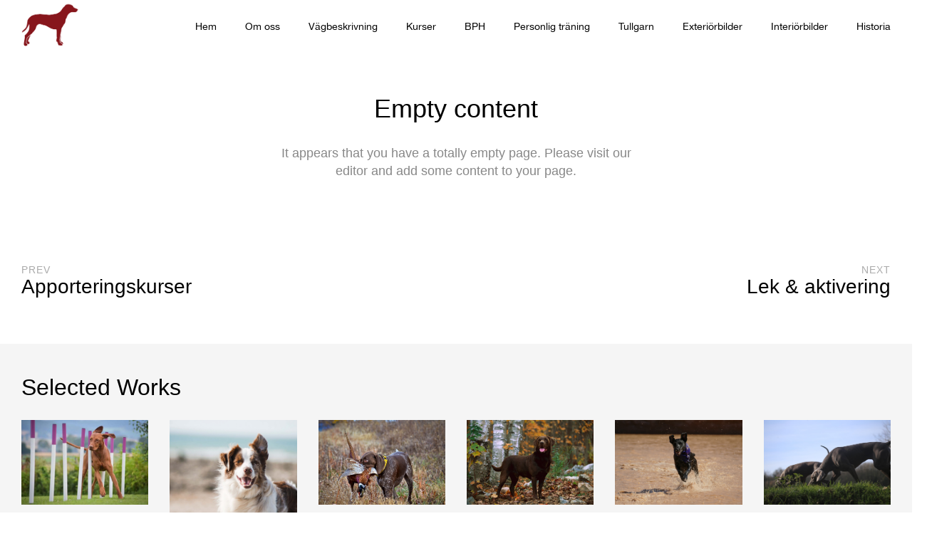

--- FILE ---
content_type: text/html; charset=UTF-8
request_url: https://hundudden.com/hundar/hundar-med-speciella-behov
body_size: 14093
content:
<!DOCTYPE html>
<html lang="sv-SE" data-semplice="5.3.2">
	<head>
		<meta charset="UTF-8" />
		<meta name="viewport" content="width=device-width, initial-scale=1.0, maximum-scale=1.0" />
		<title>Hundar med speciella behov &#8211; Hunduddens Träningscenter</title>
<meta name='robots' content='max-image-preview:large' />
	<style>img:is([sizes="auto" i], [sizes^="auto," i]) { contain-intrinsic-size: 3000px 1500px }</style>
	<script type="text/javascript">
/* <![CDATA[ */
window._wpemojiSettings = {"baseUrl":"https:\/\/s.w.org\/images\/core\/emoji\/16.0.1\/72x72\/","ext":".png","svgUrl":"https:\/\/s.w.org\/images\/core\/emoji\/16.0.1\/svg\/","svgExt":".svg","source":{"concatemoji":"https:\/\/hundudden.com\/wp-includes\/js\/wp-emoji-release.min.js?ver=44f5c93408a6a3223f13cc2261500736"}};
/*! This file is auto-generated */
!function(s,n){var o,i,e;function c(e){try{var t={supportTests:e,timestamp:(new Date).valueOf()};sessionStorage.setItem(o,JSON.stringify(t))}catch(e){}}function p(e,t,n){e.clearRect(0,0,e.canvas.width,e.canvas.height),e.fillText(t,0,0);var t=new Uint32Array(e.getImageData(0,0,e.canvas.width,e.canvas.height).data),a=(e.clearRect(0,0,e.canvas.width,e.canvas.height),e.fillText(n,0,0),new Uint32Array(e.getImageData(0,0,e.canvas.width,e.canvas.height).data));return t.every(function(e,t){return e===a[t]})}function u(e,t){e.clearRect(0,0,e.canvas.width,e.canvas.height),e.fillText(t,0,0);for(var n=e.getImageData(16,16,1,1),a=0;a<n.data.length;a++)if(0!==n.data[a])return!1;return!0}function f(e,t,n,a){switch(t){case"flag":return n(e,"\ud83c\udff3\ufe0f\u200d\u26a7\ufe0f","\ud83c\udff3\ufe0f\u200b\u26a7\ufe0f")?!1:!n(e,"\ud83c\udde8\ud83c\uddf6","\ud83c\udde8\u200b\ud83c\uddf6")&&!n(e,"\ud83c\udff4\udb40\udc67\udb40\udc62\udb40\udc65\udb40\udc6e\udb40\udc67\udb40\udc7f","\ud83c\udff4\u200b\udb40\udc67\u200b\udb40\udc62\u200b\udb40\udc65\u200b\udb40\udc6e\u200b\udb40\udc67\u200b\udb40\udc7f");case"emoji":return!a(e,"\ud83e\udedf")}return!1}function g(e,t,n,a){var r="undefined"!=typeof WorkerGlobalScope&&self instanceof WorkerGlobalScope?new OffscreenCanvas(300,150):s.createElement("canvas"),o=r.getContext("2d",{willReadFrequently:!0}),i=(o.textBaseline="top",o.font="600 32px Arial",{});return e.forEach(function(e){i[e]=t(o,e,n,a)}),i}function t(e){var t=s.createElement("script");t.src=e,t.defer=!0,s.head.appendChild(t)}"undefined"!=typeof Promise&&(o="wpEmojiSettingsSupports",i=["flag","emoji"],n.supports={everything:!0,everythingExceptFlag:!0},e=new Promise(function(e){s.addEventListener("DOMContentLoaded",e,{once:!0})}),new Promise(function(t){var n=function(){try{var e=JSON.parse(sessionStorage.getItem(o));if("object"==typeof e&&"number"==typeof e.timestamp&&(new Date).valueOf()<e.timestamp+604800&&"object"==typeof e.supportTests)return e.supportTests}catch(e){}return null}();if(!n){if("undefined"!=typeof Worker&&"undefined"!=typeof OffscreenCanvas&&"undefined"!=typeof URL&&URL.createObjectURL&&"undefined"!=typeof Blob)try{var e="postMessage("+g.toString()+"("+[JSON.stringify(i),f.toString(),p.toString(),u.toString()].join(",")+"));",a=new Blob([e],{type:"text/javascript"}),r=new Worker(URL.createObjectURL(a),{name:"wpTestEmojiSupports"});return void(r.onmessage=function(e){c(n=e.data),r.terminate(),t(n)})}catch(e){}c(n=g(i,f,p,u))}t(n)}).then(function(e){for(var t in e)n.supports[t]=e[t],n.supports.everything=n.supports.everything&&n.supports[t],"flag"!==t&&(n.supports.everythingExceptFlag=n.supports.everythingExceptFlag&&n.supports[t]);n.supports.everythingExceptFlag=n.supports.everythingExceptFlag&&!n.supports.flag,n.DOMReady=!1,n.readyCallback=function(){n.DOMReady=!0}}).then(function(){return e}).then(function(){var e;n.supports.everything||(n.readyCallback(),(e=n.source||{}).concatemoji?t(e.concatemoji):e.wpemoji&&e.twemoji&&(t(e.twemoji),t(e.wpemoji)))}))}((window,document),window._wpemojiSettings);
/* ]]> */
</script>
<style id='wp-emoji-styles-inline-css' type='text/css'>

	img.wp-smiley, img.emoji {
		display: inline !important;
		border: none !important;
		box-shadow: none !important;
		height: 1em !important;
		width: 1em !important;
		margin: 0 0.07em !important;
		vertical-align: -0.1em !important;
		background: none !important;
		padding: 0 !important;
	}
</style>
<link rel='stylesheet' id='wp-block-library-css' href='https://hundudden.com/wp-includes/css/dist/block-library/style.min.css?ver=44f5c93408a6a3223f13cc2261500736' type='text/css' media='all' />
<style id='classic-theme-styles-inline-css' type='text/css'>
/*! This file is auto-generated */
.wp-block-button__link{color:#fff;background-color:#32373c;border-radius:9999px;box-shadow:none;text-decoration:none;padding:calc(.667em + 2px) calc(1.333em + 2px);font-size:1.125em}.wp-block-file__button{background:#32373c;color:#fff;text-decoration:none}
</style>
<style id='global-styles-inline-css' type='text/css'>
:root{--wp--preset--aspect-ratio--square: 1;--wp--preset--aspect-ratio--4-3: 4/3;--wp--preset--aspect-ratio--3-4: 3/4;--wp--preset--aspect-ratio--3-2: 3/2;--wp--preset--aspect-ratio--2-3: 2/3;--wp--preset--aspect-ratio--16-9: 16/9;--wp--preset--aspect-ratio--9-16: 9/16;--wp--preset--color--black: #000000;--wp--preset--color--cyan-bluish-gray: #abb8c3;--wp--preset--color--white: #ffffff;--wp--preset--color--pale-pink: #f78da7;--wp--preset--color--vivid-red: #cf2e2e;--wp--preset--color--luminous-vivid-orange: #ff6900;--wp--preset--color--luminous-vivid-amber: #fcb900;--wp--preset--color--light-green-cyan: #7bdcb5;--wp--preset--color--vivid-green-cyan: #00d084;--wp--preset--color--pale-cyan-blue: #8ed1fc;--wp--preset--color--vivid-cyan-blue: #0693e3;--wp--preset--color--vivid-purple: #9b51e0;--wp--preset--gradient--vivid-cyan-blue-to-vivid-purple: linear-gradient(135deg,rgba(6,147,227,1) 0%,rgb(155,81,224) 100%);--wp--preset--gradient--light-green-cyan-to-vivid-green-cyan: linear-gradient(135deg,rgb(122,220,180) 0%,rgb(0,208,130) 100%);--wp--preset--gradient--luminous-vivid-amber-to-luminous-vivid-orange: linear-gradient(135deg,rgba(252,185,0,1) 0%,rgba(255,105,0,1) 100%);--wp--preset--gradient--luminous-vivid-orange-to-vivid-red: linear-gradient(135deg,rgba(255,105,0,1) 0%,rgb(207,46,46) 100%);--wp--preset--gradient--very-light-gray-to-cyan-bluish-gray: linear-gradient(135deg,rgb(238,238,238) 0%,rgb(169,184,195) 100%);--wp--preset--gradient--cool-to-warm-spectrum: linear-gradient(135deg,rgb(74,234,220) 0%,rgb(151,120,209) 20%,rgb(207,42,186) 40%,rgb(238,44,130) 60%,rgb(251,105,98) 80%,rgb(254,248,76) 100%);--wp--preset--gradient--blush-light-purple: linear-gradient(135deg,rgb(255,206,236) 0%,rgb(152,150,240) 100%);--wp--preset--gradient--blush-bordeaux: linear-gradient(135deg,rgb(254,205,165) 0%,rgb(254,45,45) 50%,rgb(107,0,62) 100%);--wp--preset--gradient--luminous-dusk: linear-gradient(135deg,rgb(255,203,112) 0%,rgb(199,81,192) 50%,rgb(65,88,208) 100%);--wp--preset--gradient--pale-ocean: linear-gradient(135deg,rgb(255,245,203) 0%,rgb(182,227,212) 50%,rgb(51,167,181) 100%);--wp--preset--gradient--electric-grass: linear-gradient(135deg,rgb(202,248,128) 0%,rgb(113,206,126) 100%);--wp--preset--gradient--midnight: linear-gradient(135deg,rgb(2,3,129) 0%,rgb(40,116,252) 100%);--wp--preset--font-size--small: 13px;--wp--preset--font-size--medium: 20px;--wp--preset--font-size--large: 36px;--wp--preset--font-size--x-large: 42px;--wp--preset--spacing--20: 0.44rem;--wp--preset--spacing--30: 0.67rem;--wp--preset--spacing--40: 1rem;--wp--preset--spacing--50: 1.5rem;--wp--preset--spacing--60: 2.25rem;--wp--preset--spacing--70: 3.38rem;--wp--preset--spacing--80: 5.06rem;--wp--preset--shadow--natural: 6px 6px 9px rgba(0, 0, 0, 0.2);--wp--preset--shadow--deep: 12px 12px 50px rgba(0, 0, 0, 0.4);--wp--preset--shadow--sharp: 6px 6px 0px rgba(0, 0, 0, 0.2);--wp--preset--shadow--outlined: 6px 6px 0px -3px rgba(255, 255, 255, 1), 6px 6px rgba(0, 0, 0, 1);--wp--preset--shadow--crisp: 6px 6px 0px rgba(0, 0, 0, 1);}:where(.is-layout-flex){gap: 0.5em;}:where(.is-layout-grid){gap: 0.5em;}body .is-layout-flex{display: flex;}.is-layout-flex{flex-wrap: wrap;align-items: center;}.is-layout-flex > :is(*, div){margin: 0;}body .is-layout-grid{display: grid;}.is-layout-grid > :is(*, div){margin: 0;}:where(.wp-block-columns.is-layout-flex){gap: 2em;}:where(.wp-block-columns.is-layout-grid){gap: 2em;}:where(.wp-block-post-template.is-layout-flex){gap: 1.25em;}:where(.wp-block-post-template.is-layout-grid){gap: 1.25em;}.has-black-color{color: var(--wp--preset--color--black) !important;}.has-cyan-bluish-gray-color{color: var(--wp--preset--color--cyan-bluish-gray) !important;}.has-white-color{color: var(--wp--preset--color--white) !important;}.has-pale-pink-color{color: var(--wp--preset--color--pale-pink) !important;}.has-vivid-red-color{color: var(--wp--preset--color--vivid-red) !important;}.has-luminous-vivid-orange-color{color: var(--wp--preset--color--luminous-vivid-orange) !important;}.has-luminous-vivid-amber-color{color: var(--wp--preset--color--luminous-vivid-amber) !important;}.has-light-green-cyan-color{color: var(--wp--preset--color--light-green-cyan) !important;}.has-vivid-green-cyan-color{color: var(--wp--preset--color--vivid-green-cyan) !important;}.has-pale-cyan-blue-color{color: var(--wp--preset--color--pale-cyan-blue) !important;}.has-vivid-cyan-blue-color{color: var(--wp--preset--color--vivid-cyan-blue) !important;}.has-vivid-purple-color{color: var(--wp--preset--color--vivid-purple) !important;}.has-black-background-color{background-color: var(--wp--preset--color--black) !important;}.has-cyan-bluish-gray-background-color{background-color: var(--wp--preset--color--cyan-bluish-gray) !important;}.has-white-background-color{background-color: var(--wp--preset--color--white) !important;}.has-pale-pink-background-color{background-color: var(--wp--preset--color--pale-pink) !important;}.has-vivid-red-background-color{background-color: var(--wp--preset--color--vivid-red) !important;}.has-luminous-vivid-orange-background-color{background-color: var(--wp--preset--color--luminous-vivid-orange) !important;}.has-luminous-vivid-amber-background-color{background-color: var(--wp--preset--color--luminous-vivid-amber) !important;}.has-light-green-cyan-background-color{background-color: var(--wp--preset--color--light-green-cyan) !important;}.has-vivid-green-cyan-background-color{background-color: var(--wp--preset--color--vivid-green-cyan) !important;}.has-pale-cyan-blue-background-color{background-color: var(--wp--preset--color--pale-cyan-blue) !important;}.has-vivid-cyan-blue-background-color{background-color: var(--wp--preset--color--vivid-cyan-blue) !important;}.has-vivid-purple-background-color{background-color: var(--wp--preset--color--vivid-purple) !important;}.has-black-border-color{border-color: var(--wp--preset--color--black) !important;}.has-cyan-bluish-gray-border-color{border-color: var(--wp--preset--color--cyan-bluish-gray) !important;}.has-white-border-color{border-color: var(--wp--preset--color--white) !important;}.has-pale-pink-border-color{border-color: var(--wp--preset--color--pale-pink) !important;}.has-vivid-red-border-color{border-color: var(--wp--preset--color--vivid-red) !important;}.has-luminous-vivid-orange-border-color{border-color: var(--wp--preset--color--luminous-vivid-orange) !important;}.has-luminous-vivid-amber-border-color{border-color: var(--wp--preset--color--luminous-vivid-amber) !important;}.has-light-green-cyan-border-color{border-color: var(--wp--preset--color--light-green-cyan) !important;}.has-vivid-green-cyan-border-color{border-color: var(--wp--preset--color--vivid-green-cyan) !important;}.has-pale-cyan-blue-border-color{border-color: var(--wp--preset--color--pale-cyan-blue) !important;}.has-vivid-cyan-blue-border-color{border-color: var(--wp--preset--color--vivid-cyan-blue) !important;}.has-vivid-purple-border-color{border-color: var(--wp--preset--color--vivid-purple) !important;}.has-vivid-cyan-blue-to-vivid-purple-gradient-background{background: var(--wp--preset--gradient--vivid-cyan-blue-to-vivid-purple) !important;}.has-light-green-cyan-to-vivid-green-cyan-gradient-background{background: var(--wp--preset--gradient--light-green-cyan-to-vivid-green-cyan) !important;}.has-luminous-vivid-amber-to-luminous-vivid-orange-gradient-background{background: var(--wp--preset--gradient--luminous-vivid-amber-to-luminous-vivid-orange) !important;}.has-luminous-vivid-orange-to-vivid-red-gradient-background{background: var(--wp--preset--gradient--luminous-vivid-orange-to-vivid-red) !important;}.has-very-light-gray-to-cyan-bluish-gray-gradient-background{background: var(--wp--preset--gradient--very-light-gray-to-cyan-bluish-gray) !important;}.has-cool-to-warm-spectrum-gradient-background{background: var(--wp--preset--gradient--cool-to-warm-spectrum) !important;}.has-blush-light-purple-gradient-background{background: var(--wp--preset--gradient--blush-light-purple) !important;}.has-blush-bordeaux-gradient-background{background: var(--wp--preset--gradient--blush-bordeaux) !important;}.has-luminous-dusk-gradient-background{background: var(--wp--preset--gradient--luminous-dusk) !important;}.has-pale-ocean-gradient-background{background: var(--wp--preset--gradient--pale-ocean) !important;}.has-electric-grass-gradient-background{background: var(--wp--preset--gradient--electric-grass) !important;}.has-midnight-gradient-background{background: var(--wp--preset--gradient--midnight) !important;}.has-small-font-size{font-size: var(--wp--preset--font-size--small) !important;}.has-medium-font-size{font-size: var(--wp--preset--font-size--medium) !important;}.has-large-font-size{font-size: var(--wp--preset--font-size--large) !important;}.has-x-large-font-size{font-size: var(--wp--preset--font-size--x-large) !important;}
:where(.wp-block-post-template.is-layout-flex){gap: 1.25em;}:where(.wp-block-post-template.is-layout-grid){gap: 1.25em;}
:where(.wp-block-columns.is-layout-flex){gap: 2em;}:where(.wp-block-columns.is-layout-grid){gap: 2em;}
:root :where(.wp-block-pullquote){font-size: 1.5em;line-height: 1.6;}
</style>
<link rel='stylesheet' id='semplice-stylesheet-css' href='https://usercontent.one/wp/hundudden.com/wp-content/themes/semplice5/style.css?ver=5.3.2&media=1667818744' type='text/css' media='all' />
<link rel='stylesheet' id='semplice-frontend-stylesheet-css' href='https://usercontent.one/wp/hundudden.com/wp-content/themes/semplice5/assets/css/frontend.min.css?ver=5.3.2&media=1667818744' type='text/css' media='all' />
<link rel='stylesheet' id='mediaelement-css' href='https://hundudden.com/wp-includes/js/mediaelement/mediaelementplayer-legacy.min.css?ver=4.2.17' type='text/css' media='all' />
<script type="text/javascript" src="https://hundudden.com/wp-includes/js/jquery/jquery.min.js?ver=3.7.1" id="jquery-core-js"></script>
<script type="text/javascript" src="https://hundudden.com/wp-includes/js/jquery/jquery-migrate.min.js?ver=3.4.1" id="jquery-migrate-js"></script>
<link rel="https://api.w.org/" href="https://hundudden.com/wp-json/" /><link rel="EditURI" type="application/rsd+xml" title="RSD" href="https://hundudden.com/xmlrpc.php?rsd" />
<link rel="canonical" href="https://hundudden.com/hundar/hundar-med-speciella-behov" />
<link rel="alternate" title="oEmbed (JSON)" type="application/json+oembed" href="https://hundudden.com/wp-json/oembed/1.0/embed?url=https%3A%2F%2Fhundudden.com%2Fhundar%2Fhundar-med-speciella-behov" />
<link rel="alternate" title="oEmbed (XML)" type="text/xml+oembed" href="https://hundudden.com/wp-json/oembed/1.0/embed?url=https%3A%2F%2Fhundudden.com%2Fhundar%2Fhundar-med-speciella-behov&#038;format=xml" />
<!-- start Simple Custom CSS and JS -->
<script type="text/javascript">
 

</script>
<!-- end Simple Custom CSS and JS -->
<!-- start Simple Custom CSS and JS -->
<!-- Add HTML code to the header or the footer.

For example, you can use the following code for loading the jQuery library from Google CDN:
<script src="https://ajax.googleapis.com/ajax/libs/jquery/3.4.1/jquery.min.js"></script>

<script src="http.cavecanem.se/hundar/apporteringskurser']").attr('href','http://www.google.com')

jQuery("a[href='http://www.cavecanem.com/hundar/apporteringskurser']").attr('href', 'http://www.google.com')

or the following one for loading the Bootstrap library from MaxCDN:
<link rel="stylesheet" href="https://stackpath.bootstrapcdn.com/bootstrap/4.3.1/css/bootstrap.min.css" integrity="sha384-ggOyR0iXCbMQv3Xipma34MD+dH/1fQ784/j6cY/iJTQUOhcWr7x9JvoRxT2MZw1T" crossorigin="anonymous">

-- End of the comment --> 

<!-- end Simple Custom CSS and JS -->
<!-- start Simple Custom CSS and JS -->
<style type="text/css">
/* Add your CSS code here.

For example:
.example {
    color: red;
}
jQuery("a[href='http://http.cavecanem.se/hundar/apporteringskurser']").attr('href', 'http://www.GOOGLE.com')
For brushing up on your CSS knowledge, check out http://www.w3schools.com/css/css_syntax.asp

End of comment */ 

.standard .menu-item {position: relative;}

/* Main Styling for Subnav */

.standard .sub-menu {
  position: absolute !important;
  background: #FFF !important;
  height: auto !important;
  width: 150px !important;
  padding: 20px 14px !important;
  border-radius: 0px !important;
  box-shadow: 2px 2px 6px 4px rgba(0,0,0,0.15) !important;
  justify-content: center !important;
  opacity: 0 !important;
  transition: ease 0.5s all !important;
  display: block !important;
  left: 60% !important;
  top: 24px !important;
  transform: translateX(-50%) !important;
  margin-top: 20px !important;
  margin-left: 3px !important;
  z-index: 0 !important;
}

/* Subnav Reveal Effects */

.standard .menu-item:hover .sub-menu {
  opacity: 1 !important;
  margin-top: 0px !important;
  z-index: 5 !important;
}

/* Subnav List Item Spacing */

.standard .sub-menu li {
  margin-bottom: 0px !important;
}

.standard .sub-menu li:last-child {
  margin-bottom: 0px !important;
}

/* Subnav List Item Styling */

.standard .sub-menu li a span {
  color: #000000 !important;
  font-size: 14px !important;
  width: 100% !important;
  display: block !important;
  text-align: center !important;
  font-weight: 400;
}

/* Subnav List Item Hover Effects */

.standard .sub-menu li:hover a span {
  color: #777777 !important;
}

/* Overlay Menu Subnav Spacing */

#overlay-menu .sub-menu {
  padding: 10px !important;
}

/* Overlay Menu Subnav Item Styling */

#overlay-menu .sub-menu li a span {
  color: #222 !important;
  font-size: 16px !important;
  width: 100% !important;
  display: block !important;
  text-align: left !important;
}

/* Overlay Menu Subnav Item Hover Effects */

#overlay-menu .sub-menu li a span {
  color: #000 !important;
}
</style>
<!-- end Simple Custom CSS and JS -->
<style>[class*=" icon-oc-"],[class^=icon-oc-]{speak:none;font-style:normal;font-weight:400;font-variant:normal;text-transform:none;line-height:1;-webkit-font-smoothing:antialiased;-moz-osx-font-smoothing:grayscale}.icon-oc-one-com-white-32px-fill:before{content:"901"}.icon-oc-one-com:before{content:"900"}#one-com-icon,.toplevel_page_onecom-wp .wp-menu-image{speak:none;display:flex;align-items:center;justify-content:center;text-transform:none;line-height:1;-webkit-font-smoothing:antialiased;-moz-osx-font-smoothing:grayscale}.onecom-wp-admin-bar-item>a,.toplevel_page_onecom-wp>.wp-menu-name{font-size:16px;font-weight:400;line-height:1}.toplevel_page_onecom-wp>.wp-menu-name img{width:69px;height:9px;}.wp-submenu-wrap.wp-submenu>.wp-submenu-head>img{width:88px;height:auto}.onecom-wp-admin-bar-item>a img{height:7px!important}.onecom-wp-admin-bar-item>a img,.toplevel_page_onecom-wp>.wp-menu-name img{opacity:.8}.onecom-wp-admin-bar-item.hover>a img,.toplevel_page_onecom-wp.wp-has-current-submenu>.wp-menu-name img,li.opensub>a.toplevel_page_onecom-wp>.wp-menu-name img{opacity:1}#one-com-icon:before,.onecom-wp-admin-bar-item>a:before,.toplevel_page_onecom-wp>.wp-menu-image:before{content:'';position:static!important;background-color:rgba(240,245,250,.4);border-radius:102px;width:18px;height:18px;padding:0!important}.onecom-wp-admin-bar-item>a:before{width:14px;height:14px}.onecom-wp-admin-bar-item.hover>a:before,.toplevel_page_onecom-wp.opensub>a>.wp-menu-image:before,.toplevel_page_onecom-wp.wp-has-current-submenu>.wp-menu-image:before{background-color:#76b82a}.onecom-wp-admin-bar-item>a{display:inline-flex!important;align-items:center;justify-content:center}#one-com-logo-wrapper{font-size:4em}#one-com-icon{vertical-align:middle}.imagify-welcome{display:none !important;}</style><script type="text/javascript">//<![CDATA[
  function external_links_in_new_windows_loop() {
    if (!document.links) {
      document.links = document.getElementsByTagName('a');
    }
    var change_link = false;
    var force = '';
    var ignore = '';

    for (var t=0; t<document.links.length; t++) {
      var all_links = document.links[t];
      change_link = false;
      
      if(document.links[t].hasAttribute('onClick') == false) {
        // forced if the address starts with http (or also https), but does not link to the current domain
        if(all_links.href.search(/^http/) != -1 && all_links.href.search('hundudden.com') == -1 && all_links.href.search(/^#/) == -1) {
          // console.log('Changed ' + all_links.href);
          change_link = true;
        }
          
        if(force != '' && all_links.href.search(force) != -1) {
          // forced
          // console.log('force ' + all_links.href);
          change_link = true;
        }
        
        if(ignore != '' && all_links.href.search(ignore) != -1) {
          // console.log('ignore ' + all_links.href);
          // ignored
          change_link = false;
        }

        if(change_link == true) {
          // console.log('Changed ' + all_links.href);
          document.links[t].setAttribute('onClick', 'javascript:window.open(\'' + all_links.href.replace(/'/g, '') + '\', \'_blank\', \'noopener\'); return false;');
          document.links[t].removeAttribute('target');
        }
      }
    }
  }
  
  // Load
  function external_links_in_new_windows_load(func)
  {  
    var oldonload = window.onload;
    if (typeof window.onload != 'function'){
      window.onload = func;
    } else {
      window.onload = function(){
        oldonload();
        func();
      }
    }
  }

  external_links_in_new_windows_load(external_links_in_new_windows_loop);
  //]]></script>

<style type="text/css" id="semplice-webfonts-selfhosted">@font-face {font-family: 'AtlasGrotesk-Medium';src: url('https://http.cavecanem.se/wp-content/uploads/2021/10/AtlasGrotesk-Medium.ttf') format('truetype');}@font-face {font-family: 'AkzidenzGroteskBE-Regular';src: url('https://http.cavecanem.se/wp-content/uploads/2021/10/AkzidenzGroteskBE-Regular.otf') format('opentype');}@font-face {font-family: 'helveticaneue';src: url('https://http.cavecanem.se/wp-content/uploads/2021/10/helveticaneue.ttf') format('truetype');}@font-face {font-family: 'HelveticaNeue-Medium';src: url('https://http.cavecanem.se/wp-content/uploads/2021/10/HelveticaNeue-Medium.ttf') format('truetype');}@font-face {font-family: 'HelveticaNeue-Bold';src: url('https://http.cavecanem.se/wp-content/uploads/2021/10/HelveticaNeue-Bold.ttf') format('truetype');}@font-face {font-family: 'HelveticaNeue-CondensedBold';src: url('https://usercontent.one/wp/hundudden.com/wp-content/uploads/2021/10/HelveticaNeue-CondensedBold.ttf?media=1667818744') format('truetype');}@font-face {font-family: 'HelveticaNeue-UltraLight';src: url('https://usercontent.one/wp/hundudden.com/wp-content/uploads/2021/10/HelveticaNeue-UltraLight.ttf?media=1667818744') format('truetype');}@font-face {font-family: 'HelveticaNeue-ThinItalic';src: url('https://usercontent.one/wp/hundudden.com/wp-content/uploads/2021/10/HelveticaNeue-ThinItalic.ttf?media=1667818744') format('truetype');}@font-face {font-family: 'HelveticaNeue-Italic';src: url('https://usercontent.one/wp/hundudden.com/wp-content/uploads/2021/10/HelveticaNeue-Italic.ttf?media=1667818744') format('truetype');}@font-face {font-family: 'HelveticaNeue-CondensedBlack';src: url('https://usercontent.one/wp/hundudden.com/wp-content/uploads/2021/10/HelveticaNeue-CondensedBlack.ttf?media=1667818744') format('truetype');}@font-face {font-family: 'HelveticaNeue-Light';src: url('https://usercontent.one/wp/hundudden.com/wp-content/uploads/2021/10/HelveticaNeue-Light.ttf?media=1667818744') format('truetype');}@font-face {font-family: 'HelveticaNeue-Thin';src: url('https://usercontent.one/wp/hundudden.com/wp-content/uploads/2021/10/HelveticaNeue-Thin.ttf?media=1667818744') format('truetype');}@font-face {font-family: 'HelveticaNeue-MediumItalic';src: url('https://usercontent.one/wp/hundudden.com/wp-content/uploads/2021/10/HelveticaNeue-MediumItalic.ttf?media=1667818744') format('truetype');}@font-face {font-family: 'HelveticaNeue-UltraLightItalic';src: url('https://usercontent.one/wp/hundudden.com/wp-content/uploads/2021/10/HelveticaNeue-UltraLightItalic.ttf?media=1667818744') format('truetype');}@font-face {font-family: 'HelveticaNeue-LightItalic';src: url('https://usercontent.one/wp/hundudden.com/wp-content/uploads/2021/10/HelveticaNeue-LightItalic.ttf?media=1667818744') format('truetype');}@font-face {font-family: 'HelveticaNeue-Medium-1';src: url('https://usercontent.one/wp/hundudden.com/wp-content/uploads/2021/10/HelveticaNeue-Medium-1.ttf?media=1667818744') format('truetype');}@font-face {font-family: 'HelveticaNeue-BoldItalic';src: url('https://usercontent.one/wp/hundudden.com/wp-content/uploads/2021/10/HelveticaNeue-BoldItalic.ttf?media=1667818744') format('truetype');}@font-face {font-family: 'HelveticaNeue-Bold-1';src: url('https://usercontent.one/wp/hundudden.com/wp-content/uploads/2021/10/HelveticaNeue-Bold-1.ttf?media=1667818744') format('truetype');}@font-face {font-family: 'HelveticaNeue';src: url('https://usercontent.one/wp/hundudden.com/wp-content/uploads/2021/10/HelveticaNeue.ttf?media=1667818744') format('truetype');}@font-face {font-family: 'helvetica-85-heavy';src: url('https://usercontent.one/wp/hundudden.com/wp-content/uploads/2021/10/helvetica-85-heavy.otf?media=1667818744') format('opentype');}@font-face {font-family: 'neue-helvetica-95-black';src: url('https://usercontent.one/wp/hundudden.com/wp-content/uploads/2021/10/neue-helvetica-95-black.otf?media=1667818744') format('opentype');}</style><style type="text/css" id="semplice-webfonts-css">.font_gx7s2v9ks, [data-font="font_gx7s2v9ks"], [data-font="font_gx7s2v9ks"] li a {font-family: "AtlasGrotesk-Medium", sans-serif;font-weight: 400;font-style: normal;}.font_d7zu04zbu, [data-font="font_d7zu04zbu"], [data-font="font_d7zu04zbu"] li a {font-family: "AkzidenzGroteskBE-Regular", sans-serif;font-weight: 400;font-style: normal;}.font_7qchcdijj, [data-font="font_7qchcdijj"], [data-font="font_7qchcdijj"] li a, #content-holder p, #content-holder li {font-family: "helveticaneue", sans-serif;font-weight: 400;font-style: normal;}.font_i00q4f67u, [data-font="font_i00q4f67u"], [data-font="font_i00q4f67u"] li a {font-family: "HelveticaNeue-Medium", sans-serif;font-weight: 400;font-style: normal;}.font_vi3e1fudi, [data-font="font_vi3e1fudi"], [data-font="font_vi3e1fudi"] li a {font-family: "HelveticaNeue-Bold", sans-serif;font-weight: 400;font-style: normal;}.font_5tbeki51i, [data-font="font_5tbeki51i"], [data-font="font_5tbeki51i"] li a {font-family: "HelveticaNeue-CondensedBold", sans-serif;font-weight: 400;font-style: normal;}.font_enca05u7b, [data-font="font_enca05u7b"], [data-font="font_enca05u7b"] li a {font-family: "HelveticaNeue-UltraLight", sans-serif;font-weight: 400;font-style: normal;}.font_yzl8x9dbl, [data-font="font_yzl8x9dbl"], [data-font="font_yzl8x9dbl"] li a {font-family: "HelveticaNeue-ThinItalic", sans-serif;font-weight: 400;font-style: normal;}.font_96a6cidgl, [data-font="font_96a6cidgl"], [data-font="font_96a6cidgl"] li a {font-family: "HelveticaNeue-Italic", sans-serif;font-weight: 400;font-style: normal;}.font_40ya7k9pz, [data-font="font_40ya7k9pz"], [data-font="font_40ya7k9pz"] li a {font-family: "HelveticaNeue-CondensedBlack", sans-serif;font-weight: 400;font-style: normal;}.font_oi9uu2dil, [data-font="font_oi9uu2dil"], [data-font="font_oi9uu2dil"] li a {font-family: "HelveticaNeue-Light", sans-serif;font-weight: 400;font-style: normal;}.font_1tm49bkba, [data-font="font_1tm49bkba"], [data-font="font_1tm49bkba"] li a {font-family: "HelveticaNeue-Thin", sans-serif;font-weight: 400;font-style: normal;}.font_glui215us, [data-font="font_glui215us"], [data-font="font_glui215us"] li a {font-family: "HelveticaNeue-MediumItalic", sans-serif;font-weight: 400;font-style: normal;}.font_y8a6dblkd, [data-font="font_y8a6dblkd"], [data-font="font_y8a6dblkd"] li a {font-family: "HelveticaNeue-UltraLightItalic", sans-serif;font-weight: 400;font-style: normal;}.font_zhl1kqtip, [data-font="font_zhl1kqtip"], [data-font="font_zhl1kqtip"] li a {font-family: "HelveticaNeue-LightItalic", sans-serif;font-weight: 400;font-style: normal;}.font_sb509cg7i, [data-font="font_sb509cg7i"], [data-font="font_sb509cg7i"] li a, #content-holder h1 {font-family: "HelveticaNeue-Medium-1", sans-serif;font-weight: 400;font-style: normal;}.font_e553w2it9, [data-font="font_e553w2it9"], [data-font="font_e553w2it9"] li a {font-family: "HelveticaNeue-BoldItalic", sans-serif;font-weight: 400;font-style: normal;}.font_uvn50fssm, [data-font="font_uvn50fssm"], [data-font="font_uvn50fssm"] li a {font-family: "HelveticaNeue-Bold-1", sans-serif;font-weight: 400;font-style: normal;}.font_86effro0f, [data-font="font_86effro0f"], [data-font="font_86effro0f"] li a {font-family: "HelveticaNeue", sans-serif;font-weight: 400;font-style: normal;}.font_zo2ifp04u, [data-font="font_zo2ifp04u"], [data-font="font_zo2ifp04u"] li a {font-family: "helvetica-85-heavy", sans-serif;font-weight: 400;font-style: normal;}.font_t0ykwr1wb, [data-font="font_t0ykwr1wb"], [data-font="font_t0ykwr1wb"] li a {font-family: "neue-helvetica-95-black", sans-serif;font-weight: 400;font-style: normal;}</style>
		<style type="text/css" id="semplice-custom-css">
			.container {
			max-width: 1544px;
		}
			#content-holder h1 { font-size: 2.3333333333333335rem;line-height: 2.4444444444444446rem;}#content-holder p, #content-holder li { font-size: 1.1111111111111112rem;line-height: 1.3333333333333;}#content-holder .is-content p { margin-bottom: 1.3333333333333em; }@media screen and (min-width: 992px) and (max-width: 1169.98px) { #content-holder h1 { font-size: 2.22rem;}}@media screen and (min-width: 768px) and (max-width: 991.98px) { }@media screen and (min-width: 544px) and (max-width: 767.98px) { }@media screen and (max-width: 543.98px) { #content-holder h1 { font-size: 1.67rem;}#content-holder h1 { line-height: 1.78rem; }#content-holder p { font-size: 0.89rem;}#content-holder p { line-height: 1.1666666666667; }}
			
			
		.project-panel {
			background: #f5f5f5;
			padding: 2.5rem 0rem;
		}
		[data-pp-gutter="no"] .project-panel .pp-thumbs,
		.project-panel .pp-thumbs {
			margin-bottom: -1.666666666666667rem;
		}
		#content-holder .panel-label, .projectnav-preview .panel-label {
			color: #000000;
			font-size: 1.777777777777778rem;
			text-transform: none;
			padding-left: 0rem;
			padding-bottom: 1.666666666666667rem;
			text-align: left;
			line-height: 1;
		}
		.project-panel .pp-title {
			padding: 0.5555555555555556rem 0rem 1.666666666666667rem 0rem;
		}
		.project-panel .pp-title a {
			color: #000000; 
			font-size: 0.7222222222222222rem; 
			text-transform: none;
		} 
		.project-panel .pp-title span {
			color: #999999;
			font-size: 0.7222222222222222rem;
			text-transform: none;
		}
		.semplice-next-prev {
			background: #ffffff;
			padding: 0rem 0rem 0rem 0rem;
		}
		.semplice-next-prev .np-inner {
			height: 10rem;
		}
		.semplice-next-prev .np-inner .np-link .np-prefix,
		.semplice-next-prev .np-inner .np-link .np-label {
			color: #000000;
			font-size: 1.555555555555556rem;
			text-transform: none;
			letter-spacing: 0rem;
		}
		.semplice-next-prev .np-inner .np-link .np-text-above {
			padding-bottom: 2px;
		}
		.semplice-next-prev .np-inner .np-link .np-label-above {
			color: #aaaaaa;
			font-size: 0.7777777777777778rem;
			text-transform: uppercase;
			letter-spacing: 1px;
		}
		.semplice-next-prev .np-inner .np-link .np-text {
			padding: 0rem 0rem;
		}
		.semplice-next .np-text {
			margin-right: -0rem;
		}
		.semplice-next-prev .nextprev-seperator {
			width: 1px;
			margin: 1.666666666666667rem -0px;
			background: #000000;
		}
	
			.np-link:hover {
				background: #ffffff;
			}
			.np-link:hover .np-text .np-label,
			.np-link:hover .np-text .np-prefix {
				color: #000000 !important;
			}
			.np-link:hover .np-label-above {
				color: #000000 !important;
			}
		
			@media screen and (max-width: 543.98px){.is-frontend .semplice-navbar {position: fixed !important;}}.back-to-top a svg { fill: transparent; }.back-to-top a img, .back-to-top a svg { width: 0rem; height: auto; }
			#content-holder .thumb .thumb-inner .thumb-hover {background-color: rgba(0, 0, 0, 0.5);background-size: auto;background-position: 0% 0%;background-repeat: no-repeat;}#content-holder .thumb .thumb-hover-meta { padding: 2.22rem; }#content-holder .thumb .thumb-hover-meta .title { color: #ffffff; font-size: 1.33rem; text-transform: none; }#content-holder .thumb .thumb-hover-meta .category { color: #999999; font-size: 1rem; text-transform: none; }#content-holder .thumb video { opacity: 1; }
		</style>
	
		<style type="text/css" id="104-post-css">
			#content-104 { background: #eeeeee; }
			.nav_u29neiz49 { background-color: rgba(255, 255, 255, 1);; }.nav_u29neiz49 { height: 4.055555555555555rem; }.is-frontend #content-104 .sections { margin-top: 4.055555555555555rem; }.nav_u29neiz49 { padding-top: 0rem; }.nav_u29neiz49 { padding-bottom: 0rem; }.nav_u29neiz49 .navbar-inner .logo { margin-top: 0.2222222222222222rem; }.nav_u29neiz49 .logo img, .nav_u29neiz49 .logo svg { width: 4.5rem; }.nav_u29neiz49 .navbar-inner .logo { align-items: flex-start; }.nav_u29neiz49 .navbar-inner .hamburger { align-items: center; }.nav_u29neiz49 .navbar-inner .hamburger a.menu-icon span { background-color: #020202; }.nav_u29neiz49 .navbar-inner .hamburger a.menu-icon { width: 1.3333333333333333rem; }.nav_u29neiz49 .navbar-inner .hamburger a.open-menu span::before { transform: translateY(-8px); }.nav_u29neiz49 .navbar-inner .hamburger a.open-menu span::after { transform: translateY(8px); }.nav_u29neiz49 .navbar-inner .hamburger a.open-menu:hover span::before { transform: translateY(-10px); }.nav_u29neiz49 .navbar-inner .hamburger a.open-menu:hover span::after { transform: translateY(10px); }.nav_u29neiz49 .navbar-inner .hamburger a.menu-icon { height: 16px; }.nav_u29neiz49 .navbar-inner .hamburger a.menu-icon span { margin-top: 8px; }.nav_u29neiz49 .navbar-inner nav ul li a span { font-size: 0.7777777777777778rem; }.nav_u29neiz49 .navbar-inner nav ul li a span { color: #000000; }.nav_u29neiz49 .navbar-inner nav ul li a { padding-left: 1.1111111111111rem; }.nav_u29neiz49 .navbar-inner nav ul li a { padding-right: 1.1111111111111rem; }.nav_u29neiz49 .navbar-inner nav ul li a span { border-bottom-color: transparent; }.nav_u29neiz49 .navbar-inner nav ul li a span { padding-bottom: 3.3333333333333335rem; }.nav_u29neiz49 .navbar-inner nav.standard ul { align-items: center; }.nav_u29neiz49 .navbar-inner nav ul li a:hover span, .navbar-inner nav ul li.current-menu-item a span, .navbar-inner nav ul li.current_page_item a span, .nav_u29neiz49 .navbar-inner nav ul li.wrap-focus a span { color: #777777; }.nav_u29neiz49 .navbar-inner nav ul li.current-menu-item a span { color: #777777; }.nav_u29neiz49 .navbar-inner nav ul li.current_page_item a span { color: #777777; }[data-post-type="project"] .navbar-inner nav ul li.portfolio-grid a span, [data-post-type="post"] .navbar-inner nav ul li.blog-overview a span { color: #777777; }#overlay-menu { background-color: rgba(255, 255, 255, 1); }#overlay-menu .overlay-menu-inner nav { padding-top: 0rem; }#overlay-menu .overlay-menu-inner nav { text-align: left; }#overlay-menu .overlay-menu-inner nav ul li a span { font-size: 0.8888888888888888rem; }#overlay-menu .overlay-menu-inner nav ul li a span { color: #000000; }#overlay-menu .overlay-menu-inner nav ul li a { padding-top: 0.25rem; }#overlay-menu .overlay-menu-inner nav ul li a { padding-bottom: 0.25rem; }#overlay-menu .overlay-menu-inner nav ul li a span { text-transform: none; }#overlay-menu .overlay-menu-inner nav ul li a span { letter-spacing: 0rem; }#overlay-menu .overlay-menu-inner nav ul li a span { border-bottom-color: transparent; }#overlay-menu .overlay-menu-inner nav ul li a span { padding-bottom: 0rem; }#overlay-menu .overlay-menu-inner nav ul li a:hover span { color: #777777; }#overlay-menu .overlay-menu-inner nav ul li.current-menu-item a span { color: #777777; }#overlay-menu .overlay-menu-inner nav ul li.current_page_item a span { color: #777777; }[data-post-type="project"] #overlay-menu .overlay-menu-inner nav ul li.portfolio-grid a span, [data-post-type="post"] #overlay-menu .overlay-menu-inner nav ul li.blog-overview a span { color: #777777; }@media screen and (min-width: 992px) and (max-width: 1169.98px) { .nav_u29neiz49 .navbar-inner .hamburger a.menu-icon { height: 16px; }.nav_u29neiz49 .navbar-inner .hamburger a.menu-icon span { margin-top: 8px; }}@media screen and (min-width: 768px) and (max-width: 991.98px) { .nav_u29neiz49 .navbar-inner .hamburger a.menu-icon { height: 16px; }.nav_u29neiz49 .navbar-inner .hamburger a.menu-icon span { margin-top: 8px; }}@media screen and (min-width: 544px) and (max-width: 767.98px) { .nav_u29neiz49 .navbar-inner .hamburger a.menu-icon { height: 16px; }.nav_u29neiz49 .navbar-inner .hamburger a.menu-icon span { margin-top: 8px; }#overlay-menu .overlay-menu-inner nav ul li a { padding-top: 0.25rem; }#overlay-menu .overlay-menu-inner nav ul li a { padding-bottom: 0.25rem; }}@media screen and (max-width: 543.98px) { .nav_u29neiz49 { height: 3.888888888888889rem; }.is-frontend #content-104 .sections { margin-top: 3.888888888888889rem; }.nav_u29neiz49 { padding-top: 0rem; }.nav_u29neiz49 { padding-bottom: 0rem; }.nav_u29neiz49 .navbar-inner .logo { margin-top: 0.7777777777777778rem; }.nav_u29neiz49 .logo img, .nav_u29neiz49 .logo svg { width: 3.3333333333333335rem; }.nav_u29neiz49 .navbar-inner .hamburger a.menu-icon { width: 1.3333333333333333rem; }.nav_u29neiz49 .navbar-inner .hamburger a.menu-icon span { height: 2px; }.nav_u29neiz49 .navbar-inner .hamburger a.open-menu span::before { transform: translateY(-8px); }.nav_u29neiz49 .navbar-inner .hamburger a.open-menu span::after { transform: translateY(8px); }.nav_u29neiz49 .navbar-inner .hamburger a.open-menu:hover span::before { transform: translateY(-10px); }.nav_u29neiz49 .navbar-inner .hamburger a.open-menu:hover span::after { transform: translateY(10px); }.nav_u29neiz49 .navbar-inner .hamburger a.menu-icon { height: 18px; }.nav_u29neiz49 .navbar-inner .hamburger a.menu-icon span { margin-top: 9px; }.nav_u29neiz49 .navbar-inner nav ul li a span { font-size: 0.6111111111111112rem; }#overlay-menu .overlay-menu-inner nav ul li a span { font-size: 1.3888888888888888rem; }#overlay-menu .overlay-menu-inner nav ul li a { padding-top: 0.19444444444444rem; }#overlay-menu .overlay-menu-inner nav ul li a { padding-bottom: 0.19444444444444rem; }}
		</style>
			<style>html{margin-top:0px!important;}#wpadminbar{top:auto!important;bottom:0;}</style>
		<link rel="shortcut icon" type="image/png" href="https://usercontent.one/wp/hundudden.com/wp-content/uploads/2020/09/mega.png?media=1667818744" sizes="32x32">	</head>
	<body data-rsssl=1 class="wp-singular project-template-default single single-project postid-104 wp-theme-semplice5 is-frontend static-mode static-transitions mejs-semplice-ui" data-post-type="project" data-post-id="104">
		<div id="content-holder" data-active-post="104">
			
						<header class="nav_u29neiz49 semplice-navbar active-navbar non-sticky-nav " data-cover-transparent="disabled" data-bg-overlay-visibility="visible" data-mobile-fallback="enabled">
							<div class="container" data-nav="logo-left-menu-right">
								<div class="navbar-inner menu-type-text" data-xl-width="12" data-navbar-type="container">
									<div class="logo navbar-left"><a href="https://hundudden.com" title="Hunduddens Träningscenter"><img src="https://usercontent.one/wp/hundudden.com/wp-content/uploads/2020/09/mega.png?media=1667818744" alt="logo"></a></div>
									<nav class="standard navbar-right" data-font="font_7qchcdijj"><ul class="menu"><li class="menu-item menu-item-type-post_type menu-item-object-page menu-item-home menu-item-12"><a href="https://hundudden.com/"><span>Hem</span></a></li>
<li class="menu-item menu-item-type-post_type menu-item-object-page menu-item-13"><a href="https://hundudden.com/om-oss"><span>Om oss</span></a></li>
<li class="menu-item menu-item-type-post_type menu-item-object-page menu-item-776"><a href="https://hundudden.com/vagbeskrivning"><span>Vägbeskrivning</span></a></li>
<li class="menu-item menu-item-type-post_type menu-item-object-page menu-item-29"><a href="https://hundudden.com/kurser"><span>Kurser</span></a></li>
<li class="menu-item menu-item-type-post_type menu-item-object-page menu-item-30"><a href="https://hundudden.com/bph-sida"><span>BPH</span></a></li>
<li class="menu-item menu-item-type-post_type menu-item-object-page menu-item-38"><a href="https://hundudden.com/personlig-traning"><span>Personlig träning</span></a></li>
<li class="menu-item menu-item-type-post_type menu-item-object-page menu-item-749"><a href="https://hundudden.com/tullgarn"><span>Tullgarn</span></a></li>
<li class="menu-item menu-item-type-post_type menu-item-object-page menu-item-438"><a href="https://hundudden.com/exteriorbilder"><span>Exteriörbilder</span></a></li>
<li class="menu-item menu-item-type-post_type menu-item-object-page menu-item-441"><a href="https://hundudden.com/interiorbilder"><span>Interiörbilder</span></a></li>
<li class="menu-item menu-item-type-post_type menu-item-object-page menu-item-has-children menu-item-249"><a href="https://hundudden.com/historia"><span>Historia</span></a>
<ul class="sub-menu">
	<li class="menu-item menu-item-type-post_type menu-item-object-page menu-item-864"><a href="https://hundudden.com/byggnadsinventering"><span>Inventering</span></a></li>
	<li class="menu-item menu-item-type-post_type menu-item-object-page menu-item-833"><a href="https://hundudden.com/byggstart"><span>Byggstart</span></a></li>
	<li class="menu-item menu-item-type-post_type menu-item-object-page menu-item-832"><a href="https://hundudden.com/bygget"><span>Bygget</span></a></li>
	<li class="menu-item menu-item-type-post_type menu-item-object-page menu-item-838"><a href="https://hundudden.com/verksamheten"><span>Verksamheten</span></a></li>
	<li class="menu-item menu-item-type-post_type menu-item-object-page menu-item-834"><a href="https://hundudden.com/djurgardsbladet"><span>Djurgårdsbladet</span></a></li>
	<li class="menu-item menu-item-type-post_type menu-item-object-page menu-item-831"><a href="https://hundudden.com/forskolan"><span>Förskolan</span></a></li>
	<li class="menu-item menu-item-type-post_type menu-item-object-page menu-item-836"><a href="https://hundudden.com/nya-skolan-byggs"><span>Nya skolan byggs</span></a></li>
	<li class="menu-item menu-item-type-post_type menu-item-object-page menu-item-837"><a href="https://hundudden.com/ombyggnad"><span>Ombyggnad</span></a></li>
</ul>
</li>
</ul></nav>
									<div class="hamburger navbar-right semplice-menu"><a class="open-menu menu-icon"><span></span></a></div>
								</div>
							</div>
						</header>
						
				<div id="overlay-menu">
					<div class="overlay-menu-inner" data-xl-width="12">
						<nav class="overlay-nav" data-justify="left" data-align="align-top" data-font="font_86effro0f">
							<ul class="container"><li class="menu-item menu-item-type-post_type menu-item-object-page menu-item-home menu-item-12"><a href="https://hundudden.com/"><span>Hem</span></a></li>
<li class="menu-item menu-item-type-post_type menu-item-object-page menu-item-13"><a href="https://hundudden.com/om-oss"><span>Om oss</span></a></li>
<li class="menu-item menu-item-type-post_type menu-item-object-page menu-item-776"><a href="https://hundudden.com/vagbeskrivning"><span>Vägbeskrivning</span></a></li>
<li class="menu-item menu-item-type-post_type menu-item-object-page menu-item-29"><a href="https://hundudden.com/kurser"><span>Kurser</span></a></li>
<li class="menu-item menu-item-type-post_type menu-item-object-page menu-item-30"><a href="https://hundudden.com/bph-sida"><span>BPH</span></a></li>
<li class="menu-item menu-item-type-post_type menu-item-object-page menu-item-38"><a href="https://hundudden.com/personlig-traning"><span>Personlig träning</span></a></li>
<li class="menu-item menu-item-type-post_type menu-item-object-page menu-item-749"><a href="https://hundudden.com/tullgarn"><span>Tullgarn</span></a></li>
<li class="menu-item menu-item-type-post_type menu-item-object-page menu-item-438"><a href="https://hundudden.com/exteriorbilder"><span>Exteriörbilder</span></a></li>
<li class="menu-item menu-item-type-post_type menu-item-object-page menu-item-441"><a href="https://hundudden.com/interiorbilder"><span>Interiörbilder</span></a></li>
<li class="menu-item menu-item-type-post_type menu-item-object-page menu-item-has-children menu-item-249"><a href="https://hundudden.com/historia"><span>Historia</span></a>
<ul class="sub-menu">
	<li class="menu-item menu-item-type-post_type menu-item-object-page menu-item-864"><a href="https://hundudden.com/byggnadsinventering"><span>Inventering</span></a></li>
	<li class="menu-item menu-item-type-post_type menu-item-object-page menu-item-833"><a href="https://hundudden.com/byggstart"><span>Byggstart</span></a></li>
	<li class="menu-item menu-item-type-post_type menu-item-object-page menu-item-832"><a href="https://hundudden.com/bygget"><span>Bygget</span></a></li>
	<li class="menu-item menu-item-type-post_type menu-item-object-page menu-item-838"><a href="https://hundudden.com/verksamheten"><span>Verksamheten</span></a></li>
	<li class="menu-item menu-item-type-post_type menu-item-object-page menu-item-834"><a href="https://hundudden.com/djurgardsbladet"><span>Djurgårdsbladet</span></a></li>
	<li class="menu-item menu-item-type-post_type menu-item-object-page menu-item-831"><a href="https://hundudden.com/forskolan"><span>Förskolan</span></a></li>
	<li class="menu-item menu-item-type-post_type menu-item-object-page menu-item-836"><a href="https://hundudden.com/nya-skolan-byggs"><span>Nya skolan byggs</span></a></li>
	<li class="menu-item menu-item-type-post_type menu-item-object-page menu-item-837"><a href="https://hundudden.com/ombyggnad"><span>Ombyggnad</span></a></li>
</ul>
</li>
</ul>
						</nav>
					</div>
				</div>
			
					
			<div id="content-104" class="content-container active-content  hide-on-init">
				<div class="transition-wrap">
					<div class="sections">
						<section class="content-block">
<div class="no-content">
	Empty content<br /><span>It appears that you have a totally empty page. Please visit our editor and add some content to your page.</span>
</div></section>
				<section class="semplice-next-prev"  data-np-visibility="visible" data-np-gutter="yes" data-pn-layout="container" data-np-sep-visibility="hidden" data-np-prefix-visibility="visible" data-np-image-visibility="hidden" data-np-text-visibility="visible" data-np-text-position="overlay" data-np-mouseover="none">
					<div class="container">
						<div class="row">
							<div class="column" data-xl-width="12">
								<div class="np-inner" data-np-justify="edge" data-np-alignment="middle" data-np-image-scale="cover" data-np-next-only="disabled">
									<a class="semplice-prev np-link" href="https://hundudden.com/hundar/apporteringskurser">
										<div class="np-bg"></div>
										
			<div class="np-text">
				<div class="np-text-inner np-above none">
					<div class="np-text-above">
						<span class="np-label-above" data-font="regular">Prev</span>
					</div>
					<div class="np-text-main">
						<span class="np-label" data-font="regular">Apporteringskurser</span>
					</div>
				</div>
			</div>
		
									</a>
									<a class="semplice-next np-link" href="https://hundudden.com/hundar/lek-aktivering">
										<div class="np-bg"></div>
										
			<div class="np-text">
				<div class="np-text-inner np-above none">
					<div class="np-text-above">
						<span class="np-label-above" data-font="regular">Next</span>
					</div>
					<div class="np-text-main">
						<span class="np-label" data-font="regular">Lek &#038; aktivering</span>
					</div>
				</div>
			</div>
		
									</a>
								</div>
							</div>
						</div>
					</div>
					<div class="nextprev-seperator"></div>
				</section>
			
				<section class="project-panel" data-pp-gutter="yes" data-pn-layout="container" data-pp-visibility="visible">
					<div class="container" data-title-visibility="visible" data-meta-visibility="both">
						<div class="row">
							<div class="column" data-xl-width="12">
								<p class="panel-label"><span data-font="regular">Selected Works</span></p>
							</div>
						</div>
						<div class="row pp-thumbs">
							
						<div class="pp-thumb column" data-xl-width="2" data-lg-width="2" data-md-width="3" data-sm-width="4" data-xs-width="6">
							<a href="https://hundudden.com/hundar/agility-2" title="Agility"><img src="https://usercontent.one/wp/hundudden.com/wp-content/uploads/2021/08/Agility.jpg?media=1667818744" width="" height=""></a>
							<p class="pp-title"><a data-font="regular" href="https://hundudden.com/hundar/agility-2" title="Agility">Agility</a><span data-font="regular">Project type</span></p>
						</div>
					
						<div class="pp-thumb column" data-xl-width="2" data-lg-width="2" data-md-width="3" data-sm-width="4" data-xs-width="6">
							<a href="https://hundudden.com/hundar/alla-kurser" title="Alla kurser"><img src="https://usercontent.one/wp/hundudden.com/wp-content/uploads/2021/08/Specialkurser.jpg?media=1667818744" width="" height=""></a>
							<p class="pp-title"><a data-font="regular" href="https://hundudden.com/hundar/alla-kurser" title="Alla kurser">Alla kurser</a><span data-font="regular">Project type</span></p>
						</div>
					
						<div class="pp-thumb column" data-xl-width="2" data-lg-width="2" data-md-width="3" data-sm-width="4" data-xs-width="6">
							<a href="https://hundudden.com/hundar/apporteringskurser" title="Apporteringskurser"><img src="https://usercontent.one/wp/hundudden.com/wp-content/uploads/2021/08/Apporteringskurser-1.jpg?media=1667818744" width="" height=""></a>
							<p class="pp-title"><a data-font="regular" href="https://hundudden.com/hundar/apporteringskurser" title="Apporteringskurser">Apporteringskurser</a><span data-font="regular">Apporteringskurser</span></p>
						</div>
					
						<div class="pp-thumb column" data-xl-width="2" data-lg-width="2" data-md-width="3" data-sm-width="4" data-xs-width="6">
							<a href="https://hundudden.com/hundar/hundar-med-speciella-behov" title="Hundar med speciella behov"><img src="https://usercontent.one/wp/hundudden.com/wp-content/uploads/2020/09/01-chocolate-lab-nationalgeographic_1154144.jpg?media=1667818744" width="" height=""></a>
							<p class="pp-title"><a data-font="regular" href="https://hundudden.com/hundar/hundar-med-speciella-behov" title="Hundar med speciella behov">Hundar med speciella behov</a><span data-font="regular">Project type</span></p>
						</div>
					
						<div class="pp-thumb column" data-xl-width="2" data-lg-width="2" data-md-width="3" data-sm-width="4" data-xs-width="6">
							<a href="https://hundudden.com/hundar/lek-aktivering" title="Lek & aktivering"><img src="https://usercontent.one/wp/hundudden.com/wp-content/uploads/2020/11/Rally.jpeg?media=1667818744" width="" height=""></a>
							<p class="pp-title"><a data-font="regular" href="https://hundudden.com/hundar/lek-aktivering" title="Lek & aktivering">Lek & aktivering</a><span data-font="regular">Lek & aktivering</span></p>
						</div>
					
						<div class="pp-thumb column" data-xl-width="2" data-lg-width="2" data-md-width="3" data-sm-width="4" data-xs-width="6">
							<a href="https://hundudden.com/hundar/noskurser" title="Noskurser"><img src="https://usercontent.one/wp/hundudden.com/wp-content/uploads/2020/11/Nos.jpeg?media=1667818744" width="" height=""></a>
							<p class="pp-title"><a data-font="regular" href="https://hundudden.com/hundar/noskurser" title="Noskurser">Noskurser</a><span data-font="regular">Project type</span></p>
						</div>
					
						<div class="pp-thumb column" data-xl-width="2" data-lg-width="2" data-md-width="3" data-sm-width="4" data-xs-width="6">
							<a href="https://hundudden.com/hundar/rallylydnad" title="Rallylydnad"><img src="https://usercontent.one/wp/hundudden.com/wp-content/uploads/2020/11/privata.jpeg?media=1667818744" width="" height=""></a>
							<p class="pp-title"><a data-font="regular" href="https://hundudden.com/hundar/rallylydnad" title="Rallylydnad">Rallylydnad</a><span data-font="regular">Project type</span></p>
						</div>
					
						<div class="pp-thumb column" data-xl-width="2" data-lg-width="2" data-md-width="3" data-sm-width="4" data-xs-width="6">
							<a href="https://hundudden.com/hundar/relationskurser" title="Relationskurser"><img src="https://usercontent.one/wp/hundudden.com/wp-content/uploads/2021/08/Relationskurser.jpg?media=1667818744" width="" height=""></a>
							<p class="pp-title"><a data-font="regular" href="https://hundudden.com/hundar/relationskurser" title="Relationskurser">Relationskurser</a><span data-font="regular">Project type</span></p>
						</div>
					
						<div class="pp-thumb column" data-xl-width="2" data-lg-width="2" data-md-width="3" data-sm-width="4" data-xs-width="6">
							<a href="https://hundudden.com/hundar/tavlingar-prov" title="Tävlingar/Prov"><img src="https://usercontent.one/wp/hundudden.com/wp-content/uploads/2020/11/4.jpeg?media=1667818744" width="" height=""></a>
							<p class="pp-title"><a data-font="regular" href="https://hundudden.com/hundar/tavlingar-prov" title="Tävlingar/Prov">Tävlingar/Prov</a><span data-font="regular">Project type</span></p>
						</div>
					
						<div class="pp-thumb column" data-xl-width="2" data-lg-width="2" data-md-width="3" data-sm-width="4" data-xs-width="6">
							<a href="https://hundudden.com/hundar/unghund" title="Unghund"><img src="https://usercontent.one/wp/hundudden.com/wp-content/uploads/2020/11/photo-1550085146-e2181eb8fb82.jpeg?media=1667818744" width="" height=""></a>
							<p class="pp-title"><a data-font="regular" href="https://hundudden.com/hundar/unghund" title="Unghund">Unghund</a><span data-font="regular">Project type</span></p>
						</div>
					
						<div class="pp-thumb column" data-xl-width="2" data-lg-width="2" data-md-width="3" data-sm-width="4" data-xs-width="6">
							<a href="https://hundudden.com/hundar/valpkurs" title="Valpkurs"><img src="https://usercontent.one/wp/hundudden.com/wp-content/uploads/2020/11/photo-1507146426996-ef05306b995a-2.jpeg?media=1667818744" width="" height=""></a>
							<p class="pp-title"><a data-font="regular" href="https://hundudden.com/hundar/valpkurs" title="Valpkurs">Valpkurs</a><span data-font="regular">Project type</span></p>
						</div>
					
						<div class="pp-thumb column" data-xl-width="2" data-lg-width="2" data-md-width="3" data-sm-width="4" data-xs-width="6">
							<a href="https://hundudden.com/hundar/vardagslydnad" title="Vardagslydnad"><img src="https://usercontent.one/wp/hundudden.com/wp-content/uploads/2020/11/Vardagslydnad.jpeg?media=1667818744" width="" height=""></a>
							<p class="pp-title"><a data-font="regular" href="https://hundudden.com/hundar/vardagslydnad" title="Vardagslydnad">Vardagslydnad</a><span data-font="regular">Project type</span></p>
						</div>
					
						</div>
					</div>
				</section>
			
					</div>
				</div>
			</div>
		</div>
		<div class="pswp" tabindex="-1" role="dialog" aria-hidden="true">
	<div class="pswp__bg"></div>
	<div class="pswp__scroll-wrap">
		<div class="pswp__container">
			<div class="pswp__item"></div>
			<div class="pswp__item"></div>
			<div class="pswp__item"></div>
		</div>
		<div class="pswp__ui pswp__ui--hidden">
			<div class="pswp__top-bar">
				<div class="pswp__counter"></div>
				<button class="pswp__button pswp__button--close" title="Close (Esc)"></button>
				<button class="pswp__button pswp__button--share" title="Share"></button>
				<button class="pswp__button pswp__button--fs" title="Toggle fullscreen"></button>
				<button class="pswp__button pswp__button--zoom" title="Zoom in/out"></button>
				<div class="pswp__preloader">
					<div class="pswp__preloader__icn">
					  <div class="pswp__preloader__cut">
						<div class="pswp__preloader__donut"></div>
					  </div>
					</div>
				</div>
			</div>
			<div class="pswp__share-modal pswp__share-modal--hidden pswp__single-tap">
				<div class="pswp__share-tooltip"></div> 
			</div>
			<button class="pswp__button pswp__button--arrow--left" title="Previous (arrow left)">
			</button>
			<button class="pswp__button pswp__button--arrow--right" title="Next (arrow right)">
			</button>
			<div class="pswp__caption">
				<div class="pswp__caption__center"></div>
			</div>
		</div>
	</div>
</div>	<div class="back-to-top">
		<a class="semplice-event" data-event-type="helper" data-event="scrollToTop"><svg version="1.1" id="Ebene_1" xmlns="http://www.w3.org/2000/svg" xmlns:xlink="http://www.w3.org/1999/xlink" x="0px" y="0px"
	 width="53px" height="20px" viewBox="0 0 53 20" enable-background="new 0 0 53 20" xml:space="preserve">
<g id="Ebene_3">
</g>
<g>
	<polygon points="43.886,16.221 42.697,17.687 26.5,4.731 10.303,17.688 9.114,16.221 26.5,2.312 	"/>
</g>
</svg>
</a>
	</div>
	<script type="speculationrules">
{"prefetch":[{"source":"document","where":{"and":[{"href_matches":"\/*"},{"not":{"href_matches":["\/wp-*.php","\/wp-admin\/*","\/wp-content\/uploads\/*","\/wp-content\/*","\/wp-content\/plugins\/*","\/wp-content\/themes\/semplice5\/*","\/*\\?(.+)"]}},{"not":{"selector_matches":"a[rel~=\"nofollow\"]"}},{"not":{"selector_matches":".no-prefetch, .no-prefetch a"}}]},"eagerness":"conservative"}]}
</script>

<script type="text/javascript" src="https://usercontent.one/wp/hundudden.com/wp-content/themes/semplice5/assets/js/shared.scripts.min.js?ver=5.3.2&media=1667818744" id="semplice-shared-scripts-js"></script>
<script type="text/javascript" src="https://usercontent.one/wp/hundudden.com/wp-content/themes/semplice5/assets/js/frontend.scripts.min.js?ver=5.3.2&media=1667818744" id="semplice-frontend-scripts-js"></script>
<script type="text/javascript" id="mediaelement-core-js-before">
/* <![CDATA[ */
var mejsL10n = {"language":"sv","strings":{"mejs.download-file":"Ladda ner fil","mejs.install-flash":"Din webbl\u00e4sare har ingen Flash-spelare aktiverad eller installerad. Aktivera ditt till\u00e4gg f\u00f6r Flash eller h\u00e4mta senaste versionen p\u00e5 https:\/\/get.adobe.com\/flashplayer\/","mejs.fullscreen":"Fullsk\u00e4rm","mejs.play":"Spela upp","mejs.pause":"Paus","mejs.time-slider":"S\u00f6kare","mejs.time-help-text":"Anv\u00e4nd v\u00e4nster\/h\u00f6ger-piltangenter f\u00f6r att hoppa en sekund, upp\/ner-piltangenter f\u00f6r att hoppa tio sekunder.","mejs.live-broadcast":"Direkts\u00e4ndning","mejs.volume-help-text":"Anv\u00e4nd upp\/ner-piltangenterna f\u00f6r att h\u00f6ja eller s\u00e4nka volymen.","mejs.unmute":"S\u00e4tt p\u00e5 ljud","mejs.mute":"Ljud av","mejs.volume-slider":"Volymkontroll","mejs.video-player":"Videospelare","mejs.audio-player":"Ljudspelare","mejs.captions-subtitles":"Textning","mejs.captions-chapters":"Kapitel","mejs.none":"Inget","mejs.afrikaans":"Afrikaans","mejs.albanian":"Albanska","mejs.arabic":"Arabiska","mejs.belarusian":"Vitryska","mejs.bulgarian":"Bulgariska","mejs.catalan":"Katalanska","mejs.chinese":"Kinesiska","mejs.chinese-simplified":"Kinesiska (f\u00f6renklad)","mejs.chinese-traditional":"Kinesiska (traditionell)","mejs.croatian":"Kroatiska","mejs.czech":"Tjeckiska","mejs.danish":"Danska","mejs.dutch":"Nederl\u00e4ndska","mejs.english":"Engelska","mejs.estonian":"Estniska","mejs.filipino":"Filippinska","mejs.finnish":"Finska","mejs.french":"Franska","mejs.galician":"Galiciska","mejs.german":"Tyska","mejs.greek":"Grekiska","mejs.haitian-creole":"Haitisk kreol","mejs.hebrew":"Hebreiska","mejs.hindi":"Hindi","mejs.hungarian":"Ungerska","mejs.icelandic":"Isl\u00e4ndska","mejs.indonesian":"Indonesiska","mejs.irish":"Iriska","mejs.italian":"Italienska","mejs.japanese":"Japanska","mejs.korean":"Koreanska","mejs.latvian":"Lettiska","mejs.lithuanian":"Litauiska","mejs.macedonian":"Makedonska","mejs.malay":"Malajiska","mejs.maltese":"Maltesiska","mejs.norwegian":"Norska","mejs.persian":"Persiska","mejs.polish":"Polska","mejs.portuguese":"Portugisiska","mejs.romanian":"Rum\u00e4nska","mejs.russian":"Ryska","mejs.serbian":"Serbiska","mejs.slovak":"Slovakiska","mejs.slovenian":"Slovenska","mejs.spanish":"Spanska","mejs.swahili":"Swahili","mejs.swedish":"Svenska","mejs.tagalog":"Tagalog","mejs.thai":"Thail\u00e4ndska","mejs.turkish":"Turkiska","mejs.ukrainian":"Ukrainska","mejs.vietnamese":"Vietnamesiska","mejs.welsh":"Kymriska","mejs.yiddish":"Jiddisch"}};
/* ]]> */
</script>
<script type="text/javascript" src="https://hundudden.com/wp-includes/js/mediaelement/mediaelement-and-player.min.js?ver=4.2.17" id="mediaelement-core-js"></script>
<script type="text/javascript" src="https://hundudden.com/wp-includes/js/mediaelement/mediaelement-migrate.min.js?ver=44f5c93408a6a3223f13cc2261500736" id="mediaelement-migrate-js"></script>
<script type="text/javascript" id="mediaelement-js-extra">
/* <![CDATA[ */
var _wpmejsSettings = {"pluginPath":"\/wp-includes\/js\/mediaelement\/","classPrefix":"mejs-","stretching":"responsive","audioShortcodeLibrary":"mediaelement","videoShortcodeLibrary":"mediaelement"};
/* ]]> */
</script>
<script type="text/javascript" id="semplice-frontend-js-js-extra">
/* <![CDATA[ */
var semplice = {"default_api_url":"https:\/\/hundudden.com\/wp-json","semplice_api_url":"https:\/\/hundudden.com\/wp-json\/semplice\/v1\/frontend","template_dir":"https:\/\/hundudden.com\/wp-content\/themes\/semplice5","category_base":"\/category\/","tag_base":"\/tag\/","nonce":"95b6bd0e8d","frontend_mode":"static","static_transitions":"enabled","site_name":"Hunduddens Tr\u00e4ningscenter","base_url":"https:\/\/hundudden.com","frontpage_id":"7","blog_home":"https:\/\/hundudden.com","blog_navbar":"","sr_status":"enabled","blog_sr_status":"enabled","is_preview":"","password_form":"\r\n<div class=\"post-password-form\">\r\n\t<div class=\"inner\">\r\n\t\t<form action=\"https:\/\/hundudden.com\/wp-login.php?action=postpass\" method=\"post\">\r\n\t\t\t<div class=\"password-lock\"><svg xmlns=\"http:\/\/www.w3.org\/2000\/svg\" width=\"35\" height=\"52\" viewBox=\"0 0 35 52\">\r\n  <path id=\"Form_1\" data-name=\"Form 1\" d=\"M31.3,25.028H27.056a0.755,0.755,0,0,1-.752-0.757V14.654a8.8,8.8,0,1,0-17.608,0v9.616a0.755,0.755,0,0,1-.752.757H3.7a0.755,0.755,0,0,1-.752-0.757V14.654a14.556,14.556,0,1,1,29.111,0v9.616A0.755,0.755,0,0,1,31.3,25.028Zm-3.495-1.514h2.743V14.654a13.051,13.051,0,1,0-26.1,0v8.859H7.192V14.654a10.309,10.309,0,1,1,20.617,0v8.859Zm4.43,28.475H2.761A2.77,2.77,0,0,1,0,49.213V25.28a1.763,1.763,0,0,1,1.755-1.766H33.242A1.763,1.763,0,0,1,35,25.28V49.213A2.77,2.77,0,0,1,32.239,51.988ZM1.758,25.028a0.252,0.252,0,0,0-.251.252V49.213a1.259,1.259,0,0,0,1.254,1.262H32.239a1.259,1.259,0,0,0,1.254-1.262V25.28a0.252,0.252,0,0,0-.251-0.252H1.758ZM20.849,43h-6.7a0.75,0.75,0,0,1-.61-0.314,0.763,0.763,0,0,1-.1-0.682l1.471-4.44a4.1,4.1,0,1,1,5.184,0L21.563,42a0.763,0.763,0,0,1-.1.682A0.75,0.75,0,0,1,20.849,43ZM15.2,41.487H19.8l-1.319-3.979a0.76,0.76,0,0,1,.33-0.891,2.6,2.6,0,1,0-2.633,0,0.76,0.76,0,0,1,.33.891Z\"\/>\r\n<\/svg>\r\n<\/div>\r\n\t\t\t<p>This content is protected. <br \/><span>To view, please enter the password.<\/span><\/p>\r\n\t\t\t<div class=\"input-fields\">\r\n\t\t\t\t<input name=\"post_password\" class=\"post-password-input\" type=\"password\" size=\"20\" maxlength=\"20\" placeholder=\"Enter password\" \/><input type=\"submit\" name=\"Submit\" value=\"Submit\" \/>\t\t\t<\/div>\r\n\t\t<\/form>\r\n\t<\/div>\r\n<\/div>\r\n\r\n","portfolio_order":[92,86,44,104,54,83,84,85,87,89,90,91],"gallery":{"prev":"<svg version=\"1.1\" id=\"Ebene_1\" xmlns=\"http:\/\/www.w3.org\/2000\/svg\" xmlns:xlink=\"http:\/\/www.w3.org\/1999\/xlink\" x=\"0px\" y=\"0px\"\n\twidth=\"18px\" height=\"40px\"  viewBox=\"0 0 18 40\" enable-background=\"new 0 0 18 40\" xml:space=\"preserve\">\n<g id=\"Ebene_2\">\n\t<g>\n\t\t<polygon points=\"16.3,40 0.3,20 16.3,0 17.7,1 2.5,20 17.7,39 \t\t\"\/>\n\t<\/g>\n<\/g>\n<\/svg>\n","next":"<svg version=\"1.1\" id=\"Ebene_1\" xmlns=\"http:\/\/www.w3.org\/2000\/svg\" xmlns:xlink=\"http:\/\/www.w3.org\/1999\/xlink\" x=\"0px\" y=\"0px\"\n\twidth=\"18px\" height=\"40px\" viewBox=\"0 0 18 40\" enable-background=\"new 0 0 18 40\" xml:space=\"preserve\">\n<g id=\"Ebene_2\">\n\t<g>\n\t\t<polygon points=\"0.3,39 15.5,20 0.3,1 1.7,0 17.7,20 1.7,40 \t\t\"\/>\n\t<\/g>\n<\/g>\n<\/svg>\n"}};
/* ]]> */
</script>
<script type="text/javascript" src="https://usercontent.one/wp/hundudden.com/wp-content/themes/semplice5/assets/js/frontend.min.js?ver=5.3.2&media=1667818744" id="semplice-frontend-js-js"></script>
<script type="text/javascript" id="semplice-custom-javascript">jQuery("a[href='https://hundudden.com/hundar/hundar-med-speciella-behov']").attr('href', 'https://hundelska.se/produkt-kategori/hundkurser/hundar-med-speciella-behov/')
jQuery("a[href='https://hundudden.com/hundar/lek-aktivering']").attr('href', 'https://hundelska.se/produkt-kategori/hundkurser/lek-aktivering/')
jQuery("a[href='https://hundudden.com/hundar/lek-aktivering']").attr('href', 'http://http.cavecanem.se/hundar/lek-aktivering')
jQuery("a[href='https://hundudden.com/hundar/noskurser']").attr('href', 'https://hundelska.se/produkt-kategori/hundkurser/noskurser/')
jQuery("a[href='https://hundudden.com/hundar/relationskurser']").attr('href', 'https://hundelska.se/produkt-kategori/hundkurser/relationskurser/')
jQuery("a[href='https://hundudden.com/hundar/rallylydnad']").attr('href', 'https://hundelska.se/produkt-kategori/hundkurser/rallylydnad/')
jQuery("a[href='https://hundudden.com/hundar/specialkurser']").attr('href', 'https://hundelska.se/produkt-kategori/hundkurser/specialkurser/')
jQuery("a[href='https://hundudden.com/hundar/unghund']").attr('href', 'https://hundelska.se/produkt-kategori/hundkurser/unghund/')
jQuery("a[href='https://hundudden.com/hundar/tavlingar-prov']").attr('href', 'https://hundelska.se/produkt-kategori/hundkurser/tavlingar-prov/')
jQuery("a[href='https://hundudden.com/hundar/valpkurs']").attr('href', 'https://hundelska.se/produkt-kategori/hundkurser/valpkurs/')
jQuery("a[href='https://hundudden.com/hundar/vardagslydnad']").attr('href', 'https://hundelska.se/produkt-kategori/hundkurser/vardagslydnad/')
jQuery("a[href='https://hundudden.com/hundar/agility-2']").attr('href', 'https://hundelska.se/produkt-kategori/hundkurser/agility/')
jQuery("a[href='https://hundudden.com/hundar/apporteringskurser']").attr('href', 'https://hundelska.se/produkt-kategori/hundkurser/apporteringskurser/')
jQuery("a[href='https://hundudden.com/hundar/alla-kurser']").attr('href', 'https://hundelska.se/produkt-kategori/hundkurser/')
</script><script id="ocvars">var ocSiteMeta = {plugins: {"a3e4aa5d9179da09d8af9b6802f861a8": 1,"2c9812363c3c947e61f043af3c9852d0": 1,"b904efd4c2b650207df23db3e5b40c86": 1,"a3fe9dc9824eccbd72b7e5263258ab2c": 1}}</script>	</body>
</html>